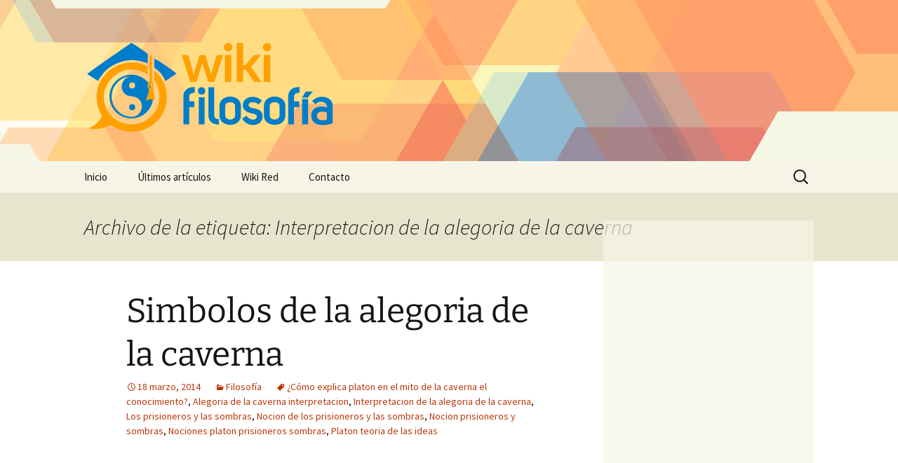

--- FILE ---
content_type: text/html; charset=utf-8
request_url: https://www.google.com/recaptcha/api2/aframe
body_size: 267
content:
<!DOCTYPE HTML><html><head><meta http-equiv="content-type" content="text/html; charset=UTF-8"></head><body><script nonce="w9e3MuC_fdxFj2hBy_Yiew">/** Anti-fraud and anti-abuse applications only. See google.com/recaptcha */ try{var clients={'sodar':'https://pagead2.googlesyndication.com/pagead/sodar?'};window.addEventListener("message",function(a){try{if(a.source===window.parent){var b=JSON.parse(a.data);var c=clients[b['id']];if(c){var d=document.createElement('img');d.src=c+b['params']+'&rc='+(localStorage.getItem("rc::a")?sessionStorage.getItem("rc::b"):"");window.document.body.appendChild(d);sessionStorage.setItem("rc::e",parseInt(sessionStorage.getItem("rc::e")||0)+1);localStorage.setItem("rc::h",'1768983624504');}}}catch(b){}});window.parent.postMessage("_grecaptcha_ready", "*");}catch(b){}</script></body></html>